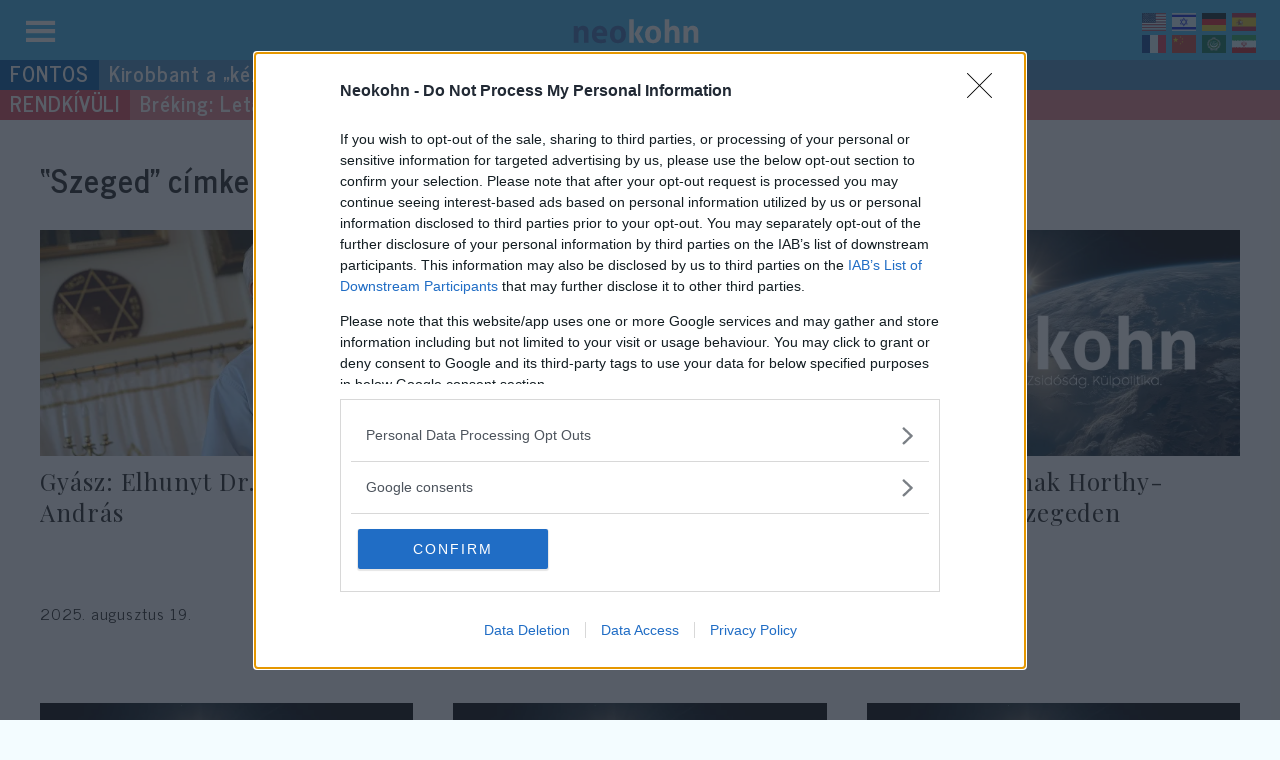

--- FILE ---
content_type: application/javascript; charset=utf-8
request_url: https://cdnjs.cloudflare.com/ajax/libs/jquery.cycle2/2.1.6/jquery.cycle2.tile.min.js
body_size: 190
content:
(function($){"use strict";$.fn.cycle.transitions.tileSlide=$.fn.cycle.transitions.tileBlind={before:function(opts,curr,next,fwd){opts.API.stackSlides(curr,next,fwd);$(curr).css({display:"block",visibility:"visible"});opts.container.css("overflow","hidden");opts.tileDelay=opts.tileDelay||opts.fx=="tileSlide"?100:125;opts.tileCount=opts.tileCount||7;opts.tileVertical=opts.tileVertical!==false;if(!opts.container.data("cycleTileInitialized")){opts.container.on("cycle-destroyed",$.proxy(this.onDestroy,opts.API));opts.container.data("cycleTileInitialized",true)}},transition:function(opts,curr,next,fwd,callback){opts.slides.not(curr).not(next).css("visibility","hidden");var tiles=$();var $curr=$(curr),$next=$(next);var tile,tileWidth,tileHeight,lastTileWidth,lastTileHeight,num=opts.tileCount,vert=opts.tileVertical,height=opts.container.height(),width=opts.container.width();if(vert){tileWidth=Math.floor(width/num);lastTileWidth=width-tileWidth*(num-1);tileHeight=lastTileHeight=height}else{tileWidth=lastTileWidth=width;tileHeight=Math.floor(height/num);lastTileHeight=height-tileHeight*(num-1)}opts.container.find(".cycle-tiles-container").remove();var animCSS;var tileCSS={left:0,top:0,overflow:"hidden",position:"absolute",margin:0,padding:0};if(vert){animCSS=opts.fx=="tileSlide"?{top:height}:{width:0}}else{animCSS=opts.fx=="tileSlide"?{left:width}:{height:0}}var tilesContainer=$('<div class="cycle-tiles-container"></div>');tilesContainer.css({zIndex:$curr.css("z-index"),overflow:"visible",position:"absolute",top:0,left:0,direction:"ltr"});tilesContainer.insertBefore(next);for(var i=0;i<num;i++){tile=$("<div></div>").css(tileCSS).css({width:num-1===i?lastTileWidth:tileWidth,height:num-1===i?lastTileHeight:tileHeight,marginLeft:vert?i*tileWidth:0,marginTop:vert?0:i*tileHeight}).append($curr.clone().css({position:"relative",maxWidth:"none",width:$curr.width(),margin:0,padding:0,marginLeft:vert?-(i*tileWidth):0,marginTop:vert?0:-(i*tileHeight)}));tiles=tiles.add(tile)}tilesContainer.append(tiles);$curr.css("visibility","hidden");$next.css({opacity:1,display:"block",visibility:"visible"});animateTile(fwd?0:num-1);opts._tileAniCallback=function(){$next.css({display:"block",visibility:"visible"});$curr.css("visibility","hidden");tilesContainer.remove();callback()};function animateTile(i){tiles.eq(i).animate(animCSS,{duration:opts.speed,easing:opts.easing,complete:function(){if(fwd?num-1===i:0===i){opts._tileAniCallback()}}});setTimeout(function(){if(fwd?num-1!==i:0!==i){animateTile(fwd?i+1:i-1)}},opts.tileDelay)}},stopTransition:function(opts){opts.container.find("*").stop(true,true);if(opts._tileAniCallback)opts._tileAniCallback()},onDestroy:function(e){var opts=this.opts();opts.container.find(".cycle-tiles-container").remove()}}})(jQuery);


--- FILE ---
content_type: application/javascript; charset=utf-8
request_url: https://cdnjs.cloudflare.com/ajax/libs/jquery.cycle2/2.1.6/jquery.cycle2.scrollVert.min.js
body_size: -506
content:
(function($){"use strict";$.fn.cycle.transitions.scrollVert={before:function(opts,curr,next,fwd){opts.API.stackSlides(opts,curr,next,fwd);var height=opts.container.css("overflow","hidden").height();opts.cssBefore={top:fwd?-height:height,left:0,opacity:1,display:"block",visibility:"visible"};opts.animIn={top:0};opts.animOut={top:fwd?height:-height}}}})(jQuery);
